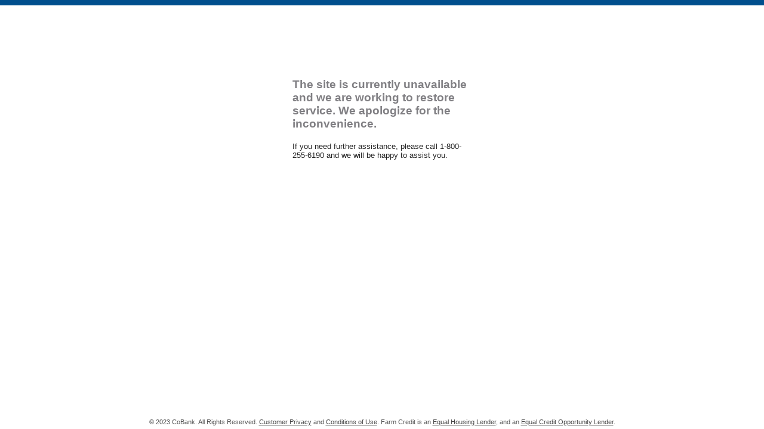

--- FILE ---
content_type: text/html
request_url: https://www.cobank.com/knowledge-exchange/general/what-the-phase-one-deal-means-for-us-agriculture
body_size: 21656
content:
<!DOCTYPE html>
<!-- saved from url=(0154)https://sts.cobank.com/adfs/ls/?wa=wsignin1.0&wtrealm=https%3a%2f%2fsso.cobank.com%2f&wctx=rm%3d0%26id%3dpassive%26ru%3d%252f&wct=2014-06-12T20%3a03%3a50Z -->
<html lang="en" class="no-js"><!--<![endif]--><head><meta http-equiv="Content-Type" content="text/html; charset=UTF-8"><meta charset="utf-8"><meta http-equiv="X-UA-Compatible" content="IE=edge"><title>
	Maintenance

</title>
<style>
article,
aside,
details,
figcaption,
figure,
footer,
header,
hgroup,
main,
nav,
section,
summary {
    display: block;
}
audio,
canvas,
video {
    display: inline-block;
    *display: inline;
    *zoom: 1;
}

audio:not([controls]) {
    display: none;
    height: 0;
}

[hidden] {
    display: none;
}


html {
    background: #fff; /* 1 */
    color: #000; /* 2 */
    font-size: 100%; /* 3 */
    -webkit-text-size-adjust: 100%; /* 4 */
    -ms-text-size-adjust: 100%; /* 4 */
}

html,
button,
input,
select,
textarea {
    font-family: sans-serif;
}

body {
    margin: 0;
}

a:focus {
    outline: thin dotted;
}

a:active,
a:hover {
    outline: 0;
}

h1 {
    font-size: 2em;
    margin: 0.67em 0;
}

h2 {
    font-size: 1.5em;
    margin: 0.83em 0;
}

h3 {
    font-size: 1.17em;
    margin: 1em 0;
}

h4 {
    font-size: 1em;
    margin: 1.33em 0;
}

h5 {
    font-size: 0.83em;
    margin: 1.67em 0;
}

h6 {
    font-size: 0.67em;
    margin: 2.33em 0;
}

abbr[title] {
    border-bottom: 1px dotted;
}

b,
strong {
    font-weight: bold;
}

blockquote {
    margin: 1em 40px;
}

dfn {
    font-style: italic;
}

hr {
    -moz-box-sizing: content-box;
    box-sizing: content-box;
    height: 0;
}

mark {
    background: #ff0;
    color: #000;
}

p,
pre {
    margin: 1em 0;
}

code,
kbd,
pre,
samp {
    font-family: monospace, serif;
    _font-family: 'courier new', monospace;
    font-size: 1em;
}

pre {
    white-space: pre;
    white-space: pre-wrap;
    word-wrap: break-word;
}

q {
    quotes: none;
}

q:before,
q:after {
    content: '';
    content: none;
}

small {
    font-size: 80%;
}

sub,
sup {
    font-size: 75%;
    line-height: 0;
    position: relative;
    vertical-align: baseline;
}

sup {
    top: -0.5em;
}

sub {
    bottom: -0.25em;
}

dl,
menu,
ol,
ul {
    margin: 1em 0;
}

dd {
    margin: 0 0 0 40px;
}

menu,
ol,
ul {
    padding: 0 0 0 40px;
}

nav ul,
nav ol {
    list-style: none;
    list-style-image: none;
}

img {
    border: 0; /* 1 */
    -ms-interpolation-mode: bicubic; /* 2 */
}

svg:not(:root) {
    overflow: hidden;
}

figure {
    margin: 0;
}

form {
    margin: 0;
}

fieldset {
    border: 1px solid #c0c0c0;
    margin: 0 2px;
    padding: 0.35em 0.625em 0.75em;
}

legend {
    border: 0; /* 1 */
    padding: 0;
    white-space: normal; /* 2 */
    *margin-left: -7px; /* 3 */
}

button,
input,
select,
textarea {
    font-size: 100%; /* 1 */
    margin: 0; /* 2 */
    vertical-align: baseline; /* 3 */
    *vertical-align: middle; /* 3 */
}

button,
input {
    line-height: normal;
}

button,
select {
    text-transform: none;
}

button,
html input[type="button"], /* 1 */
input[type="reset"],
input[type="submit"] {
    -webkit-appearance: button; /* 2 */
    cursor: pointer; /* 3 */
    *overflow: visible;  /* 4 */
}

button[disabled],
html input[disabled] {
    cursor: default;
}

input[type="checkbox"],
input[type="radio"] {
    box-sizing: border-box; /* 1 */
    padding: 0; /* 2 */
    *height: 13px; /* 3 */
    *width: 13px; /* 3 */
}

input[type="search"] {
    -webkit-appearance: textfield; /* 1 */
    -moz-box-sizing: content-box;
    -webkit-box-sizing: content-box; /* 2 */
    box-sizing: content-box;
}

input[type="search"]::-webkit-search-cancel-button,
input[type="search"]::-webkit-search-decoration {
    -webkit-appearance: none;
}

button::-moz-focus-inner,
input::-moz-focus-inner {
    border: 0;
    padding: 0;
}

textarea {
    overflow: auto; /* 1 */
    vertical-align: top; /* 2 */
}

table {
    border-collapse: collapse;
    border-spacing: 0;
}

</style>

<style>
.oldIeMessage {
    display: none;
}

.oldIe .oldIeMessage {
    display: block;
}

.oldIe .headerWrapper,
.oldIe .footerWrapper,
.oldIe .mainWrapper {
    display: none;
}

.areaLogin .page {
    width: 300px;
    margin: 0 auto;
}

.coBankBox {
    border: 1px solid #bbb;
    padding: 18px;
    -webkit-border-top-right-radius: 20px;
    -webkit-border-bottom-left-radius: 20px;
    -moz-border-radius-topright: 20px;
    -moz-border-radius-bottomleft: 20px;
    border-top-right-radius: 20px;
    border-bottom-left-radius: 20px;
    -webkit-box-shadow: 2px 2px 10px 1px rgba(0, 0, 0, 0.1);
    box-shadow: 2px 2px 10px 1px rgba(0, 0, 0, 0.1);
}

ul.form {
    list-style: none;
    margin: 0;
    padding: 0;
    font-size: 0.8em;
    color: #555;
    max-width: 300px;
}

ul.form .label {
    padding-bottom: 3px;
}

ul.form .input {
    padding-bottom: 15px;
}

ul.form .input input,
ul.form .input select {
    display: block;
    width: 100%;
    -webkit-box-sizing: border-box;
    -moz-box-sizing: border-box;
    box-sizing: border-box;
    margin: 0;
    padding: 4px 6px;
    color: #555;
    border: 1px solid #fff;
    -webkit-border-radius: 3px;
    border-radius: 3px;
    -webkit-box-shadow: 0 0 0 1px #ccc;
    box-shadow: 0 0 0 1px #ccc;
    background: #f9f9f9; /* Old browsers */
    background: -moz-linear-gradient(top, #f9f9f9 0%, #ffffff 51%); /* FF3.6+ */
    background: -webkit-gradient(linear, left top, left bottom, color-stop(0%,#f9f9f9), color-stop(51%,#ffffff)); /* Chrome,Safari4+ */
    background: -webkit-linear-gradient(top, #f9f9f9 0%,#ffffff 51%); /* Chrome10+,Safari5.1+ */
    background: -o-linear-gradient(top, #f9f9f9 0%,#ffffff 51%); /* Opera 11.10+ */
    background: -ms-linear-gradient(top, #f9f9f9 0%,#ffffff 51%); /* IE10+ */
    background: linear-gradient(to bottom, #f9f9f9 0%,#ffffff 51%); /* W3C */
    filter: progid:DXImageTransform.Microsoft.gradient( startColorstr='#f9f9f9', endColorstr='#ffffff',GradientType=0 ); /* IE6-9 */
}

ul.form .input select {
    border: 1px solid #ccc;
    -webkit-box-shadow: none;
    box-shadow: none;
}

ul.form .controls {
    text-align: right;
}

ul.form .input .input-validation-error {
    border-color: #C00;
}

ul.form .sectionHeader {
    font-size: 1.25em;
    color: #807F83;
    padding-bottom: 7px;
    border-bottom: 1px solid #807F83;
    margin: 30px 0 10px;
}

ul.form .sectionHeader:first-child {
    margin-top: 0;
}

.validation-summary-errors {
    margin-bottom: 25px;
}

.validation-summary-errors li {
    color: #900;
    font-size: 0.9em;
}

.btn, .btn:visited, .btn:hover {
    text-decoration: none;
    color: #444;
}

.tabIndexSensitive .btn {
    display: block;
    float: right;
    margin-left: 10px;
}

.loginErrorText {
    display: block;
    margin-bottom: 1em;
    font-size: 12px;
    font-weight: bold;
    color: #900;
}

.disclaimer {
    font-size: 0.8em;
}

.page.responsiveLogin {
    text-align: center;
    width: 100%;
    direction: rtl;
}

.responsiveLoginBox {
    display: inline-block;
    padding: 0 20px 10px;
    width: 300px;
    text-align: left;
    direction: ltr;
    vertical-align: top;
}

.announcementContainer {
    color: #666;
}

.announcementTitle {
    border-bottom: 1px solid #666;
    margin-bottom: 15px;
}

.announcementBody {
    font-size: 0.8em;
}
</style>
<style>
.header,
.navigation,
.main,
.footer {
	width: 960px;
	margin: 0 auto;
}

.header {
	height: 101px;
	padding-top: 1px;
	position: relative;
}

.headerWrapper {
	background: url('bgHeader.gif') repeat-x 0 0;
}

.showExternalMenu .headerWrapper {
	border-top: 9px solid #004f8d;
}

.externalMenu {
	position: absolute;
	top: 0;
	right: 20px;
	padding: 0;
	margin: 0;
	display: none;
}

.showExternalMenu .externalMenu {
	display: block;
}

.externalMenu li {
	float: left;
	list-style: none;
	margin-left: 10px;
	background: #00518b url('externalMenuTabLeft.gif') no-repeat 0 0;
	height: 24px;
}

.externalMenu li a {
	height: 24px;
	line-height: 18px;
	padding: 0 14px 6px;
	display: block;
	background: url('externalMenuTabRight.gif') no-repeat right 0;
	color: #fff;
	font-size: 13px;
	text-decoration: none;
}

.externalMenu li a:hover {
	color: #BBCCD7;
}

.header .cobankLogo {
	width: 210px;
	height: 53px;
	margin: 22px 0 0 20px;
	background: url('cobankLogo.png') no-repeat 0 0;
	text-indent: -999em;
	overflow: hidden;
	position: relative;
}

.header .cobankLogo a {
	display: block;
	position: absolute;
	top: 0;
	left: 0;
	right: 0;
	bottom: 0;
}

.mainWrapper {
	background: url('bgBody.gif') repeat-x 0 0;
}

.content {
	padding: 20px 30px 50px;
	color: #222;
}

a {
	color: #005288;
}

a:visited {
	color: #008bc2;
}

a:hover {
	color: #387C2B;
}

h1 {
	color: #005288;
}

h1:first-child,
h2:first-child,
h3:first-child {
	margin-top: 0;
}

h2 {
	color: #65B360;
}

h3 {
	color: #807F83;
}

.alignLeft {
	text-align: left;
}

.alignCenter {
	text-align: center;
}

.alignRight {
	text-align: right;
}

ul, ol {
	margin-left: 0;
	padding-left: 30px;
	font-size: 0.9em;
}

li ol,
li ul {
	margin: 0 0 5px;
	padding-left: 15px;
}

table {
	width: 100%;
	table-layout: fixed;
	border-collapse: separate;
	border-spacing: 0;
}

th, td {
	font-size: 0.9em;
	line-height: 1.4em;
	padding: 5px 6px;
	text-align: left;
	vertical-align: top;
	border-right: 1px solid #BBB;
	border-bottom: 1px solid #BBB;
}

th {
	font-weight: bold;
	color: #004f8d;
}

thead th {
	border-top: 1px solid #BBB;
	padding-top: 12px;
}

tfoot th {
	padding-bottom: 12px;
}

th:first-child,
td:first-child {
	border-left: 1px solid #BBB;
}

thead th,
tfoot th {
	text-align: left;
	background: #DADADA;
}

th:first-child {
	text-align: center;
}

thead th:last-child {
	border-top-right-radius: 15px;
}

tfoot th:first-child {
	border-bottom-left-radius: 15px;
}

tbody tr:nth-child(even) {
	background-color: #F0F0F0;
}

.footer {
	font-size: 11px;
	text-align: center;
	color: #555;
	margin-top: 30px;
}

.footer a {
	color: #444;
}

.footer a:hover {
	color: #000;
}

.fullWidth .header,
.fullWidth .navigation,
.fullWidth .main,
.fullWidth .footer {
	width: auto;
	margin-left: 0;
	margin-right: 0;
}

/* Header is 102px, External Menu is 9px, Navigation is 37px -- we explicitly support any combination. */
.fullWidth .mainWrapper {
	position: absolute;
	left: 0;
	right: 0;
	bottom: 23px;
	top: 102px;
}

.fullWidth .main {
	position: absolute;
	top: 0;
	right: 0;
	bottom: 0;
	left: 0;
}

.fullWidth .content {
	position: absolute;
	left: 0;
	right: 0;
	bottom: 0;
	top: 0;
	overflow: auto;
}

.fullWidth.showNavigation .mainWrapper {
	top: 139px;
}

.fullWidth.showExternalMenu .mainWrapper {
	top: 111px;
}

.fullWidth.showExternalMenu.showNavigation .mainWrapper {
	top: 148px;
}

.fullWidth .footer {
	margin: 0;
	position: absolute;
	left: 0;
	bottom: 0;
	right: 0;
	height: 23px;
	line-height: 23px;
	padding-top: 4px;
	background: url('bgFooter.png') repeat-x 0 0;
	overflow: hidden;
}

.fullWidth .footer p {
	margin: 0;
}

 .ie8 .btn {
	border: 1px solid #ccc;
}

.ie8 ul.form .input input {
    border: 1px solid #888;
}

.ie8 .securityQuestion:focus {
    width: auto;
    position: relative;
}

.btn {
	display: inline-block;
	padding: 4px 9px;
	font-size: 14px;
	line-height: 1em;
	color: #444;
	border: 1px solid #fff;
	margin: 2px;
	border-radius: 4px;
	box-shadow: 0 0 0 1px #ccc;
	background: #e5e5e5; /* Old browsers */
	background: -webkit-linear-gradient(top, #ffffff 0%, #e5e5e5 100%); /* Chrome10+,Safari5.1+ */
	background: -ms-linear-gradient(top, #ffffff 0%, #e5e5e5 100%); /* IE10+ */
	background: linear-gradient(to bottom, #ffffff 0%, #e5e5e5 100%); /* W3C */
}

.btn:hover {
	background: #d6d6d6; /* Old browsers */
	background: -webkit-linear-gradient(top, #e5e5e5 0%, #d6d6d6 100%); /* Chrome10+,Safari5.1+ */
	background: -ms-linear-gradient(top, #e5e5e5 0%, #d6d6d6 100%); /* IE10+ */
	background: linear-gradient(to bottom, #e5e5e5 0%, #d6d6d6 100%); /* W3C */
}

.danger.btn {
	color: #fff;
	box-shadow: none;
	border-color: #b50000;
	background: #730000;
	background: -webkit-linear-gradient(top, #a10000 0%, #730000 100%); /* Chrome10+,Safari5.1+ */
	background: -ms-linear-gradient(top, #a10000 0%, #730000 100%); /* IE10+ */
	background: linear-gradient(to bottom, #a10000 0%, #730000 100%); /* W3C */
}

.danger.btn:hover {
	background: #930000;
	background: -webkit-linear-gradient(top, #ce0000 0%, #930000 100%); /* Chrome10+,Safari5.1+ */
	background: -ms-linear-gradient(top, #ce0000 0%, #930000 100%); /* IE10+ */
	background: linear-gradient(to bottom, #ce0000 0%, #930000 100%); /* W3C */
}

.success.btn {
	color: #fff;
	box-shadow: none;
	border-color: #56bd01;
	background: #2c6200;
	background: -webkit-linear-gradient(top, #3e8900 0%, #2c6200 100%); /* Chrome10+,Safari5.1+ */
	background: -ms-linear-gradient(top, #3e8900 0%, #2c6200 100%); /* IE10+ */
	background: linear-gradient(to bottom, #3e8900 0%, #2c6200 100%); /* W3C */
}

.success.btn:hover {
	background: #387e00;
	background: -webkit-linear-gradient(top, #4fb000 0%, #387e00 100%); /* Chrome10+,Safari5.1+ */
	background: -ms-linear-gradient(top, #4fb000 0%, #387e00 100%); /* IE10+ */
	background: linear-gradient(to bottom, #4fb000 0%, #387e00 100%); /* W3C */
}

.primary.btn {
	color: #fff;
	border-color: #008ce4;
	box-shadow: none;
	background: #005185;
	background: -webkit-linear-gradient(top, #0072ba 1%, #005185 100%); /* Chrome10+,Safari5.1+ */
	background: -ms-linear-gradient(top, #0072ba 1%, #005185 100%); /* IE10+ */
	background: linear-gradient(to bottom, #0072ba 1%, #005185 100%); /* W3C */
}

.primary.btn:hover {
	background: #0068aa;
	background: -webkit-linear-gradient(top, #0092ee 0%, #0068aa 100%); /* Chrome10+,Safari5.1+ */
	background: -ms-linear-gradient(top, #0092ee 0%, #0068aa 100%); /* IE10+ */
	background: linear-gradient(to bottom, #0092ee 0%, #0068aa 100%); /* W3C */
}

.btn:focus {
	outline: 1px solid #ddb93a;
}

.tiny.btn {
    font-size: 9px;
    padding: 2px;
    border-radius: 2px;
    -webkit-box-shadow: none;
    box-shadow: none;
    border: 1px solid #ccc;
}

.small.btn {
	font-size: 12px;
	padding: 2px 5px;
	border-radius: 3px;
}

.large.btn {
	font-size: 18px;
	padding: 4px 13px;
	border-radius: 6px;
}

.fit.btn {
    width: 100%;
    -webkit-box-sizing: border-box;
    -moz-box-sizing: border-box;
    box-sizing: border-box;
    display: block;
    margin: 0;
}

.btn[disabled],
.btn[disabled]:hover {
	color: #888;
	background: none;
	background-color: #ccc;
	border: 1px solid #888;
	box-shadow: none;
}

.row {
    -moz-box-sizing: border-box;
    -webkit-box-sizing: border-box;
    box-sizing: border-box;
}

.row:after {
	content: "";
	display: table;
	clear: both;
}

.row>div {
	float: left;
	margin-left: 2%;
	width: 6.5%;
}

.row.loose>div {
	margin-left: 3.5%;
	width: 5.125%;
}

.row.tight>div {
	margin-left: 0.5%;
	width: 7.875%;
}

.row>div:first-child { margin-left: 0; }

.row .span2 { width: 15%; }

.row .span3 { width: 23.5%; }

.row .span4 { width: 32%; }

.row .span5 { width: 40.5%; }

.row .span6 { width: 49%; }

.row .span7 { width: 57.5%; }

.row .span8 { width: 66%; }

.row .span9 { width: 74.5%; }

.row .span10 { width: 83%; }

.row .span11 { width: 91.5%; }

.row .span12 { width: 100%; }

.row .space1 { margin-left: 10.5%; }

.row .space2 { margin-left: 19%; }

.row .space3 { margin-left: 27.5%; }

.row .space4 { margin-left: 36%; }

.row .space5 { margin-left: 44.5%; }

.row .space6 { margin-left: 53%; }

.row .space7 { margin-left: 61.5%; }

.row .space8 { margin-left: 70%; }

.row .space9 { margin-left: 78.5%; }

.row .space10 { margin-left: 87%; }

.row .space11 { margin-left: 95.5%; }

.row .space1:first-child { margin-left: 8.5%; }

.row .space2:first-child { margin-left: 17%; }

.row .space3:first-child { margin-left: 25.5%; }

.row .space4:first-child { margin-left: 34%; }

.row .space5:first-child { margin-left: 42.5%; }

.row .space6:first-child { margin-left: 51%; }

.row .space7:first-child { margin-left: 59.5%; }

.row .space8:first-child { margin-left: 68%; }

.row .space9:first-child { margin-left: 76.5%; }

.row .space10:first-child { margin-left: 85%; }

.row .space11:first-child { margin-left: 93.5%; }

.row.tight .span2 { width: 16.25%; }

.row.tight .span3 { width: 24.625%; }

.row.tight .span4 { width: 33%; }

.row.tight .span5 { width: 41.375%; }

.row.tight .span6 { width: 49.75%; }

.row.tight .span7 { width: 58.125%; }

.row.tight .span8 { width: 66.5%; }

.row.tight .span9 { width: 74.875%; }

.row.tight .span10 { width: 83.25%; }

.row.tight .span11 { width: 91.625%; }

.row.tight .space1 { margin-left: 8.875%; }

.row.tight .space2 { margin-left: 17.25%; }

.row.tight .space3 { margin-left: 25.625%; }

.row.tight .space4 { margin-left: 34%; }

.row.tight .space5 { margin-left: 42.375%; }

.row.tight .space6 { margin-left: 50.75%; }

.row.tight .space7 { margin-left: 59.125%; }

.row.tight .space8 { margin-left: 67.5%; }

.row.tight .space9 { margin-left: 75.875%; }

.row.tight .space10 { margin-left: 84.25%; }

.row.tight .space11 { margin-left: 92.625%; }

.row.tight .space1:first-child { margin-left: 8.375%; }

.row.tight .space2:first-child { margin-left: 16.75%; }

.row.tight .space3:first-child { margin-left: 25.125%; }

.row.tight .space4:first-child { margin-left: 33.5%; }

.row.tight .space5:first-child { margin-left: 41.875%; }

.row.tight .space6:first-child { margin-left: 50.25%; }

.row.tight .space7:first-child { margin-left: 58.625%; }

.row.tight .space8:first-child { margin-left: 67%; }

.row.tight .space9:first-child { margin-left: 75.375%; }

.row.tight .space10:first-child { margin-left: 83.75%; }

.row.tight .space11:first-child { margin-left: 92.125%; }

.row.loose .span1 { width: 5.125%; }

.row.loose .span2 { width: 13.75%; }

.row.loose .span3 { width: 22.375%; }

.row.loose .span4 { width: 31%; }

.row.loose .span5 { width: 39.625%; }

.row.loose .span6 { width: 48.25%; }

.row.loose .span7 { width: 56.875%; }

.row.loose .span8 { width: 65.5%; }

.row.loose .span9 { width: 74.125%; }

.row.loose .span10 { width: 82.75%; }

.row.loose .span11 { width: 91.375%; }

.row.loose .span12 { width: 100%; }

.row.loose .space1 { margin-left: 12.125%; }

.row.loose .space2 { margin-left: 20.75%; }

.row.loose .space3 { margin-left: 29.375%; }

.row.loose .space4 { margin-left: 38%; }

.row.loose .space5 { margin-left: 46.625%; }

.row.loose .space6 { margin-left: 55.25%; }

.row.loose .space7 { margin-left: 63.875%; }

.row.loose .space8 { margin-left: 72.5%; }

.row.loose .space9 { margin-left: 81.125%; }

.row.loose .space10 { margin-left: 89.75%; }

.row.loose .space11 { margin-left: 98.375%; }

.row.loose .space1:first-child { margin-left: 8.625%; }

.row.loose .space2:first-child { margin-left: 17.25%; }

.row.loose .space3:first-child { margin-left: 25.875%; }

.row.loose .space4:first-child { margin-left: 34.5%; }

.row.loose .space5:first-child { margin-left: 43.125%; }

.row.loose .space6:first-child { margin-left: 51.75%; }

.row.loose .space7:first-child { margin-left: 60.375%; }

.row.loose .space8:first-child { margin-left: 69%; }

.row.loose .space9:first-child { margin-left: 77.625%; }

.row.loose .space10:first-child { margin-left: 86.25%; }

.row.loose .space11:first-child { margin-left: 94.875%; }

.clearfix:before,.clearfix:after {content: " "; display: table;}
.clearfix:after {clear: both;}
.clearfix {*zoom: 1;}
</style>
</head>

<body class="fullWidth areaLogin showExternalMenu">
<div>
<input type="hidden" name="__VIEWSTATE" id="__VIEWSTATE" value="/wEPDwUJODg0NzgwMTYyZGQ=">
</div>

<div>

	<input type="hidden" name="__EVENTVALIDATION" id="__EVENTVALIDATION" value="/wEWBQKV/ojgBQLnmcnFAQKzpa6MBwKo77JuAunYybIM">
</div><input type="hidden" name="__db" value="14">
        <div class="MainArea">
            
            <div class="oldIeMessage">
                <h1>Your browser is not supported.</h1>
                <p>You may experience issues while using this site.</p>
            </div>
            <div class="headerWrapper">
                <div class="header">
                    <div class="cobankLogo"></div>
                </div>
            </div>
            <div class="mainWrapper">
                <div class="main">
                    <div class="content">
                        
    


    <div class="page responsiveLogin" id="loginPageFormContainer">
        <div class="loginPage responsiveLoginBox">
            <h3>The site is currently unavailable and we are working to restore service. We apologize for the inconvenience.</h3>
            </p>
            </p>
            <p class="disclaimer">If you need further assistance, please call 1-800-255-6190 and we will be happy to assist you.</p>
        </div>
    </div>

                    </div>
                </div>
            </div>
            <div class="footerWrapper">
                <div class="footer">
                    <p>
                        © 2023 CoBank. All Rights Reserved.
                <a href="http://www.cobank.com/About-CoBank/Privacy-Policy.aspx" target="_blank">Customer Privacy</a> and
                <a href="http://www.cobank.com/About-CoBank/Conditions-of-Use.aspx" target="_blank">Conditions of Use</a>. Farm Credit is an
                <a href="http://www.cobank.com/About-CoBank/Equal-Housing-Statement.aspx" target="_blank">Equal Housing Lender</a>, and an
                <a href="http://www.cobank.com/About-CoBank/Equal-Credit-Opportunity-Lender-Statement.aspx" target="_blank">Equal Credit Opportunity Lender</a>.
                    </p>
                </div>
            </div>
        </div>
    </form>


</body></html>